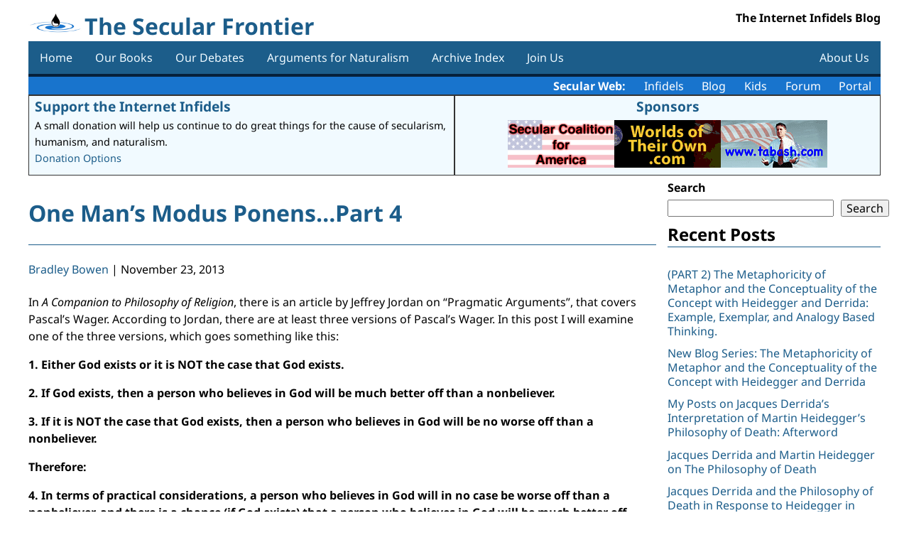

--- FILE ---
content_type: text/html; charset=UTF-8
request_url: https://secularfrontier.infidels.org/2013/11/one-mans-modus-ponens-part-4/
body_size: 14262
content:
<!DOCTYPE html>
<html lang="en-US">
<head>
<meta charset="UTF-8" />
<meta name="viewport" content="width=device-width" />
<title>One Man&#8217;s Modus Ponens&#8230;Part 4 | The Secular Frontier</title>
<meta name='robots' content='max-image-preview:large' />
<link rel='dns-prefetch' href='//code.jquery.com' />
<link rel='dns-prefetch' href='//cdnjs.cloudflare.com' />
<link rel="alternate" type="application/rss+xml" title="The Secular Frontier &raquo; Feed" href="https://secularfrontier.infidels.org/feed/" />
<link rel="alternate" type="application/rss+xml" title="The Secular Frontier &raquo; Comments Feed" href="https://secularfrontier.infidels.org/comments/feed/" />
<link rel="alternate" type="application/rss+xml" title="The Secular Frontier &raquo; One Man&#8217;s Modus Ponens&#8230;Part 4 Comments Feed" href="https://secularfrontier.infidels.org/2013/11/one-mans-modus-ponens-part-4/feed/" />
<link rel="alternate" title="oEmbed (JSON)" type="application/json+oembed" href="https://secularfrontier.infidels.org/wp-json/oembed/1.0/embed?url=https%3A%2F%2Fsecularfrontier.infidels.org%2F2013%2F11%2Fone-mans-modus-ponens-part-4%2F" />
<link rel="alternate" title="oEmbed (XML)" type="text/xml+oembed" href="https://secularfrontier.infidels.org/wp-json/oembed/1.0/embed?url=https%3A%2F%2Fsecularfrontier.infidels.org%2F2013%2F11%2Fone-mans-modus-ponens-part-4%2F&#038;format=xml" />
<style id='wp-img-auto-sizes-contain-inline-css'>
img:is([sizes=auto i],[sizes^="auto," i]){contain-intrinsic-size:3000px 1500px}
/*# sourceURL=wp-img-auto-sizes-contain-inline-css */
</style>
<style id='wp-emoji-styles-inline-css'>

	img.wp-smiley, img.emoji {
		display: inline !important;
		border: none !important;
		box-shadow: none !important;
		height: 1em !important;
		width: 1em !important;
		margin: 0 0.07em !important;
		vertical-align: -0.1em !important;
		background: none !important;
		padding: 0 !important;
	}
/*# sourceURL=wp-emoji-styles-inline-css */
</style>
<style id='wp-block-library-inline-css'>
:root{--wp-block-synced-color:#7a00df;--wp-block-synced-color--rgb:122,0,223;--wp-bound-block-color:var(--wp-block-synced-color);--wp-editor-canvas-background:#ddd;--wp-admin-theme-color:#007cba;--wp-admin-theme-color--rgb:0,124,186;--wp-admin-theme-color-darker-10:#006ba1;--wp-admin-theme-color-darker-10--rgb:0,107,160.5;--wp-admin-theme-color-darker-20:#005a87;--wp-admin-theme-color-darker-20--rgb:0,90,135;--wp-admin-border-width-focus:2px}@media (min-resolution:192dpi){:root{--wp-admin-border-width-focus:1.5px}}.wp-element-button{cursor:pointer}:root .has-very-light-gray-background-color{background-color:#eee}:root .has-very-dark-gray-background-color{background-color:#313131}:root .has-very-light-gray-color{color:#eee}:root .has-very-dark-gray-color{color:#313131}:root .has-vivid-green-cyan-to-vivid-cyan-blue-gradient-background{background:linear-gradient(135deg,#00d084,#0693e3)}:root .has-purple-crush-gradient-background{background:linear-gradient(135deg,#34e2e4,#4721fb 50%,#ab1dfe)}:root .has-hazy-dawn-gradient-background{background:linear-gradient(135deg,#faaca8,#dad0ec)}:root .has-subdued-olive-gradient-background{background:linear-gradient(135deg,#fafae1,#67a671)}:root .has-atomic-cream-gradient-background{background:linear-gradient(135deg,#fdd79a,#004a59)}:root .has-nightshade-gradient-background{background:linear-gradient(135deg,#330968,#31cdcf)}:root .has-midnight-gradient-background{background:linear-gradient(135deg,#020381,#2874fc)}:root{--wp--preset--font-size--normal:16px;--wp--preset--font-size--huge:42px}.has-regular-font-size{font-size:1em}.has-larger-font-size{font-size:2.625em}.has-normal-font-size{font-size:var(--wp--preset--font-size--normal)}.has-huge-font-size{font-size:var(--wp--preset--font-size--huge)}.has-text-align-center{text-align:center}.has-text-align-left{text-align:left}.has-text-align-right{text-align:right}.has-fit-text{white-space:nowrap!important}#end-resizable-editor-section{display:none}.aligncenter{clear:both}.items-justified-left{justify-content:flex-start}.items-justified-center{justify-content:center}.items-justified-right{justify-content:flex-end}.items-justified-space-between{justify-content:space-between}.screen-reader-text{border:0;clip-path:inset(50%);height:1px;margin:-1px;overflow:hidden;padding:0;position:absolute;width:1px;word-wrap:normal!important}.screen-reader-text:focus{background-color:#ddd;clip-path:none;color:#444;display:block;font-size:1em;height:auto;left:5px;line-height:normal;padding:15px 23px 14px;text-decoration:none;top:5px;width:auto;z-index:100000}html :where(.has-border-color){border-style:solid}html :where([style*=border-top-color]){border-top-style:solid}html :where([style*=border-right-color]){border-right-style:solid}html :where([style*=border-bottom-color]){border-bottom-style:solid}html :where([style*=border-left-color]){border-left-style:solid}html :where([style*=border-width]){border-style:solid}html :where([style*=border-top-width]){border-top-style:solid}html :where([style*=border-right-width]){border-right-style:solid}html :where([style*=border-bottom-width]){border-bottom-style:solid}html :where([style*=border-left-width]){border-left-style:solid}html :where(img[class*=wp-image-]){height:auto;max-width:100%}:where(figure){margin:0 0 1em}html :where(.is-position-sticky){--wp-admin--admin-bar--position-offset:var(--wp-admin--admin-bar--height,0px)}@media screen and (max-width:600px){html :where(.is-position-sticky){--wp-admin--admin-bar--position-offset:0px}}

/*# sourceURL=wp-block-library-inline-css */
</style><style id='wp-block-heading-inline-css'>
h1:where(.wp-block-heading).has-background,h2:where(.wp-block-heading).has-background,h3:where(.wp-block-heading).has-background,h4:where(.wp-block-heading).has-background,h5:where(.wp-block-heading).has-background,h6:where(.wp-block-heading).has-background{padding:1.25em 2.375em}h1.has-text-align-left[style*=writing-mode]:where([style*=vertical-lr]),h1.has-text-align-right[style*=writing-mode]:where([style*=vertical-rl]),h2.has-text-align-left[style*=writing-mode]:where([style*=vertical-lr]),h2.has-text-align-right[style*=writing-mode]:where([style*=vertical-rl]),h3.has-text-align-left[style*=writing-mode]:where([style*=vertical-lr]),h3.has-text-align-right[style*=writing-mode]:where([style*=vertical-rl]),h4.has-text-align-left[style*=writing-mode]:where([style*=vertical-lr]),h4.has-text-align-right[style*=writing-mode]:where([style*=vertical-rl]),h5.has-text-align-left[style*=writing-mode]:where([style*=vertical-lr]),h5.has-text-align-right[style*=writing-mode]:where([style*=vertical-rl]),h6.has-text-align-left[style*=writing-mode]:where([style*=vertical-lr]),h6.has-text-align-right[style*=writing-mode]:where([style*=vertical-rl]){rotate:180deg}
/*# sourceURL=https://secularfrontier.infidels.org/wp-includes/blocks/heading/style.min.css */
</style>
<style id='wp-block-search-inline-css'>
.wp-block-search__button{margin-left:10px;word-break:normal}.wp-block-search__button.has-icon{line-height:0}.wp-block-search__button svg{height:1.25em;min-height:24px;min-width:24px;width:1.25em;fill:currentColor;vertical-align:text-bottom}:where(.wp-block-search__button){border:1px solid #ccc;padding:6px 10px}.wp-block-search__inside-wrapper{display:flex;flex:auto;flex-wrap:nowrap;max-width:100%}.wp-block-search__label{width:100%}.wp-block-search.wp-block-search__button-only .wp-block-search__button{box-sizing:border-box;display:flex;flex-shrink:0;justify-content:center;margin-left:0;max-width:100%}.wp-block-search.wp-block-search__button-only .wp-block-search__inside-wrapper{min-width:0!important;transition-property:width}.wp-block-search.wp-block-search__button-only .wp-block-search__input{flex-basis:100%;transition-duration:.3s}.wp-block-search.wp-block-search__button-only.wp-block-search__searchfield-hidden,.wp-block-search.wp-block-search__button-only.wp-block-search__searchfield-hidden .wp-block-search__inside-wrapper{overflow:hidden}.wp-block-search.wp-block-search__button-only.wp-block-search__searchfield-hidden .wp-block-search__input{border-left-width:0!important;border-right-width:0!important;flex-basis:0;flex-grow:0;margin:0;min-width:0!important;padding-left:0!important;padding-right:0!important;width:0!important}:where(.wp-block-search__input){appearance:none;border:1px solid #949494;flex-grow:1;font-family:inherit;font-size:inherit;font-style:inherit;font-weight:inherit;letter-spacing:inherit;line-height:inherit;margin-left:0;margin-right:0;min-width:3rem;padding:8px;text-decoration:unset!important;text-transform:inherit}:where(.wp-block-search__button-inside .wp-block-search__inside-wrapper){background-color:#fff;border:1px solid #949494;box-sizing:border-box;padding:4px}:where(.wp-block-search__button-inside .wp-block-search__inside-wrapper) .wp-block-search__input{border:none;border-radius:0;padding:0 4px}:where(.wp-block-search__button-inside .wp-block-search__inside-wrapper) .wp-block-search__input:focus{outline:none}:where(.wp-block-search__button-inside .wp-block-search__inside-wrapper) :where(.wp-block-search__button){padding:4px 8px}.wp-block-search.aligncenter .wp-block-search__inside-wrapper{margin:auto}.wp-block[data-align=right] .wp-block-search.wp-block-search__button-only .wp-block-search__inside-wrapper{float:right}
/*# sourceURL=https://secularfrontier.infidels.org/wp-includes/blocks/search/style.min.css */
</style>
<style id='wp-block-group-inline-css'>
.wp-block-group{box-sizing:border-box}:where(.wp-block-group.wp-block-group-is-layout-constrained){position:relative}
/*# sourceURL=https://secularfrontier.infidels.org/wp-includes/blocks/group/style.min.css */
</style>
<style id='wp-block-paragraph-inline-css'>
.is-small-text{font-size:.875em}.is-regular-text{font-size:1em}.is-large-text{font-size:2.25em}.is-larger-text{font-size:3em}.has-drop-cap:not(:focus):first-letter{float:left;font-size:8.4em;font-style:normal;font-weight:100;line-height:.68;margin:.05em .1em 0 0;text-transform:uppercase}body.rtl .has-drop-cap:not(:focus):first-letter{float:none;margin-left:.1em}p.has-drop-cap.has-background{overflow:hidden}:root :where(p.has-background){padding:1.25em 2.375em}:where(p.has-text-color:not(.has-link-color)) a{color:inherit}p.has-text-align-left[style*="writing-mode:vertical-lr"],p.has-text-align-right[style*="writing-mode:vertical-rl"]{rotate:180deg}
/*# sourceURL=https://secularfrontier.infidels.org/wp-includes/blocks/paragraph/style.min.css */
</style>
<style id='global-styles-inline-css'>
:root{--wp--preset--aspect-ratio--square: 1;--wp--preset--aspect-ratio--4-3: 4/3;--wp--preset--aspect-ratio--3-4: 3/4;--wp--preset--aspect-ratio--3-2: 3/2;--wp--preset--aspect-ratio--2-3: 2/3;--wp--preset--aspect-ratio--16-9: 16/9;--wp--preset--aspect-ratio--9-16: 9/16;--wp--preset--color--black: #000000;--wp--preset--color--cyan-bluish-gray: #abb8c3;--wp--preset--color--white: #ffffff;--wp--preset--color--pale-pink: #f78da7;--wp--preset--color--vivid-red: #cf2e2e;--wp--preset--color--luminous-vivid-orange: #ff6900;--wp--preset--color--luminous-vivid-amber: #fcb900;--wp--preset--color--light-green-cyan: #7bdcb5;--wp--preset--color--vivid-green-cyan: #00d084;--wp--preset--color--pale-cyan-blue: #8ed1fc;--wp--preset--color--vivid-cyan-blue: #0693e3;--wp--preset--color--vivid-purple: #9b51e0;--wp--preset--gradient--vivid-cyan-blue-to-vivid-purple: linear-gradient(135deg,rgb(6,147,227) 0%,rgb(155,81,224) 100%);--wp--preset--gradient--light-green-cyan-to-vivid-green-cyan: linear-gradient(135deg,rgb(122,220,180) 0%,rgb(0,208,130) 100%);--wp--preset--gradient--luminous-vivid-amber-to-luminous-vivid-orange: linear-gradient(135deg,rgb(252,185,0) 0%,rgb(255,105,0) 100%);--wp--preset--gradient--luminous-vivid-orange-to-vivid-red: linear-gradient(135deg,rgb(255,105,0) 0%,rgb(207,46,46) 100%);--wp--preset--gradient--very-light-gray-to-cyan-bluish-gray: linear-gradient(135deg,rgb(238,238,238) 0%,rgb(169,184,195) 100%);--wp--preset--gradient--cool-to-warm-spectrum: linear-gradient(135deg,rgb(74,234,220) 0%,rgb(151,120,209) 20%,rgb(207,42,186) 40%,rgb(238,44,130) 60%,rgb(251,105,98) 80%,rgb(254,248,76) 100%);--wp--preset--gradient--blush-light-purple: linear-gradient(135deg,rgb(255,206,236) 0%,rgb(152,150,240) 100%);--wp--preset--gradient--blush-bordeaux: linear-gradient(135deg,rgb(254,205,165) 0%,rgb(254,45,45) 50%,rgb(107,0,62) 100%);--wp--preset--gradient--luminous-dusk: linear-gradient(135deg,rgb(255,203,112) 0%,rgb(199,81,192) 50%,rgb(65,88,208) 100%);--wp--preset--gradient--pale-ocean: linear-gradient(135deg,rgb(255,245,203) 0%,rgb(182,227,212) 50%,rgb(51,167,181) 100%);--wp--preset--gradient--electric-grass: linear-gradient(135deg,rgb(202,248,128) 0%,rgb(113,206,126) 100%);--wp--preset--gradient--midnight: linear-gradient(135deg,rgb(2,3,129) 0%,rgb(40,116,252) 100%);--wp--preset--font-size--small: 13px;--wp--preset--font-size--medium: 20px;--wp--preset--font-size--large: 36px;--wp--preset--font-size--x-large: 42px;--wp--preset--spacing--20: 0.44rem;--wp--preset--spacing--30: 0.67rem;--wp--preset--spacing--40: 1rem;--wp--preset--spacing--50: 1.5rem;--wp--preset--spacing--60: 2.25rem;--wp--preset--spacing--70: 3.38rem;--wp--preset--spacing--80: 5.06rem;--wp--preset--shadow--natural: 6px 6px 9px rgba(0, 0, 0, 0.2);--wp--preset--shadow--deep: 12px 12px 50px rgba(0, 0, 0, 0.4);--wp--preset--shadow--sharp: 6px 6px 0px rgba(0, 0, 0, 0.2);--wp--preset--shadow--outlined: 6px 6px 0px -3px rgb(255, 255, 255), 6px 6px rgb(0, 0, 0);--wp--preset--shadow--crisp: 6px 6px 0px rgb(0, 0, 0);}:where(.is-layout-flex){gap: 0.5em;}:where(.is-layout-grid){gap: 0.5em;}body .is-layout-flex{display: flex;}.is-layout-flex{flex-wrap: wrap;align-items: center;}.is-layout-flex > :is(*, div){margin: 0;}body .is-layout-grid{display: grid;}.is-layout-grid > :is(*, div){margin: 0;}:where(.wp-block-columns.is-layout-flex){gap: 2em;}:where(.wp-block-columns.is-layout-grid){gap: 2em;}:where(.wp-block-post-template.is-layout-flex){gap: 1.25em;}:where(.wp-block-post-template.is-layout-grid){gap: 1.25em;}.has-black-color{color: var(--wp--preset--color--black) !important;}.has-cyan-bluish-gray-color{color: var(--wp--preset--color--cyan-bluish-gray) !important;}.has-white-color{color: var(--wp--preset--color--white) !important;}.has-pale-pink-color{color: var(--wp--preset--color--pale-pink) !important;}.has-vivid-red-color{color: var(--wp--preset--color--vivid-red) !important;}.has-luminous-vivid-orange-color{color: var(--wp--preset--color--luminous-vivid-orange) !important;}.has-luminous-vivid-amber-color{color: var(--wp--preset--color--luminous-vivid-amber) !important;}.has-light-green-cyan-color{color: var(--wp--preset--color--light-green-cyan) !important;}.has-vivid-green-cyan-color{color: var(--wp--preset--color--vivid-green-cyan) !important;}.has-pale-cyan-blue-color{color: var(--wp--preset--color--pale-cyan-blue) !important;}.has-vivid-cyan-blue-color{color: var(--wp--preset--color--vivid-cyan-blue) !important;}.has-vivid-purple-color{color: var(--wp--preset--color--vivid-purple) !important;}.has-black-background-color{background-color: var(--wp--preset--color--black) !important;}.has-cyan-bluish-gray-background-color{background-color: var(--wp--preset--color--cyan-bluish-gray) !important;}.has-white-background-color{background-color: var(--wp--preset--color--white) !important;}.has-pale-pink-background-color{background-color: var(--wp--preset--color--pale-pink) !important;}.has-vivid-red-background-color{background-color: var(--wp--preset--color--vivid-red) !important;}.has-luminous-vivid-orange-background-color{background-color: var(--wp--preset--color--luminous-vivid-orange) !important;}.has-luminous-vivid-amber-background-color{background-color: var(--wp--preset--color--luminous-vivid-amber) !important;}.has-light-green-cyan-background-color{background-color: var(--wp--preset--color--light-green-cyan) !important;}.has-vivid-green-cyan-background-color{background-color: var(--wp--preset--color--vivid-green-cyan) !important;}.has-pale-cyan-blue-background-color{background-color: var(--wp--preset--color--pale-cyan-blue) !important;}.has-vivid-cyan-blue-background-color{background-color: var(--wp--preset--color--vivid-cyan-blue) !important;}.has-vivid-purple-background-color{background-color: var(--wp--preset--color--vivid-purple) !important;}.has-black-border-color{border-color: var(--wp--preset--color--black) !important;}.has-cyan-bluish-gray-border-color{border-color: var(--wp--preset--color--cyan-bluish-gray) !important;}.has-white-border-color{border-color: var(--wp--preset--color--white) !important;}.has-pale-pink-border-color{border-color: var(--wp--preset--color--pale-pink) !important;}.has-vivid-red-border-color{border-color: var(--wp--preset--color--vivid-red) !important;}.has-luminous-vivid-orange-border-color{border-color: var(--wp--preset--color--luminous-vivid-orange) !important;}.has-luminous-vivid-amber-border-color{border-color: var(--wp--preset--color--luminous-vivid-amber) !important;}.has-light-green-cyan-border-color{border-color: var(--wp--preset--color--light-green-cyan) !important;}.has-vivid-green-cyan-border-color{border-color: var(--wp--preset--color--vivid-green-cyan) !important;}.has-pale-cyan-blue-border-color{border-color: var(--wp--preset--color--pale-cyan-blue) !important;}.has-vivid-cyan-blue-border-color{border-color: var(--wp--preset--color--vivid-cyan-blue) !important;}.has-vivid-purple-border-color{border-color: var(--wp--preset--color--vivid-purple) !important;}.has-vivid-cyan-blue-to-vivid-purple-gradient-background{background: var(--wp--preset--gradient--vivid-cyan-blue-to-vivid-purple) !important;}.has-light-green-cyan-to-vivid-green-cyan-gradient-background{background: var(--wp--preset--gradient--light-green-cyan-to-vivid-green-cyan) !important;}.has-luminous-vivid-amber-to-luminous-vivid-orange-gradient-background{background: var(--wp--preset--gradient--luminous-vivid-amber-to-luminous-vivid-orange) !important;}.has-luminous-vivid-orange-to-vivid-red-gradient-background{background: var(--wp--preset--gradient--luminous-vivid-orange-to-vivid-red) !important;}.has-very-light-gray-to-cyan-bluish-gray-gradient-background{background: var(--wp--preset--gradient--very-light-gray-to-cyan-bluish-gray) !important;}.has-cool-to-warm-spectrum-gradient-background{background: var(--wp--preset--gradient--cool-to-warm-spectrum) !important;}.has-blush-light-purple-gradient-background{background: var(--wp--preset--gradient--blush-light-purple) !important;}.has-blush-bordeaux-gradient-background{background: var(--wp--preset--gradient--blush-bordeaux) !important;}.has-luminous-dusk-gradient-background{background: var(--wp--preset--gradient--luminous-dusk) !important;}.has-pale-ocean-gradient-background{background: var(--wp--preset--gradient--pale-ocean) !important;}.has-electric-grass-gradient-background{background: var(--wp--preset--gradient--electric-grass) !important;}.has-midnight-gradient-background{background: var(--wp--preset--gradient--midnight) !important;}.has-small-font-size{font-size: var(--wp--preset--font-size--small) !important;}.has-medium-font-size{font-size: var(--wp--preset--font-size--medium) !important;}.has-large-font-size{font-size: var(--wp--preset--font-size--large) !important;}.has-x-large-font-size{font-size: var(--wp--preset--font-size--x-large) !important;}
/*# sourceURL=global-styles-inline-css */
</style>

<style id='classic-theme-styles-inline-css'>
/*! This file is auto-generated */
.wp-block-button__link{color:#fff;background-color:#32373c;border-radius:9999px;box-shadow:none;text-decoration:none;padding:calc(.667em + 2px) calc(1.333em + 2px);font-size:1.125em}.wp-block-file__button{background:#32373c;color:#fff;text-decoration:none}
/*# sourceURL=/wp-includes/css/classic-themes.min.css */
</style>
<link rel='stylesheet' id='contact-form-7-css' href='https://secularfrontier.infidels.org/wp-content/plugins/contact-form-7/includes/css/styles.css?ver=6.1.4' media='all' />
<link rel='stylesheet' id='dashicons-css' href='https://secularfrontier.infidels.org/wp-includes/css/dashicons.min.css?ver=6.9' media='all' />
<link rel='stylesheet' id='csrtech-secularfrontier-pub-css' href='https://secularfrontier.infidels.org/wp-content/plugins/csrtech-secularfrontier/pub/asset-pub.css?ver=1.0.1' media='all' />
<link rel='stylesheet' id='jquery-ui-style-css' href='https://code.jquery.com/ui/1.13.2/themes/smoothness/jquery-ui.css?ver=6.9' media='all' />
<link rel='stylesheet' id='font-awesome-css' href='https://cdnjs.cloudflare.com/ajax/libs/font-awesome/5.15.4/css/all.min.css?ver=5.15.4' media='all' />
<link rel='stylesheet' id='csrtech-botshield-pub-css' href='https://secularfrontier.infidels.org/wp-content/plugins/csrtech-botshield/pub/asset-pub.css?ver=1.6.6' media='all' />
<link rel='stylesheet' id='csrtech-botshield-nox-css' href='https://secularfrontier.infidels.org/wp-content/plugins/csrtech-botshield/pub/asset-nox.css?ver=1.6.6' media='all' />
<link rel='stylesheet' id='simplex341-style-normalize-css' href='https://secularfrontier.infidels.org/wp-content/themes/simplex-secweb/css/normalize.css?ver=6.9' media='all' />
<link rel='stylesheet' id='simplex341-color-css' href='https://secularfrontier.infidels.org/wp-content/themes/simplex-secweb/css/colors/color-blue.css?ver=1.0.9' media='all' />
<link rel='stylesheet' id='simplex341-style-fonts-css' href='https://secularfrontier.infidels.org/wp-content/themes/simplex-secweb/fonts/style-fonts.css?ver=6.9' media='all' />
<link rel='stylesheet' id='simplex341-style-css' href='https://secularfrontier.infidels.org/wp-content/themes/simplex-secweb/style.css?ver=6.9' media='all' />
<link rel='stylesheet' id='simplex341-sidebar-css' href='https://secularfrontier.infidels.org/wp-content/themes/simplex-secweb/css/sidebar-right.css?ver=1.0.9' media='all' />
<link rel='stylesheet' id='simplex341-cf7-css' href='https://secularfrontier.infidels.org/wp-content/themes/simplex-secweb/css/cf7.css?ver=1.0.9' media='all' />
<link rel='stylesheet' id='secweb-api-css' href='https://secularfrontier.infidels.org/wp-content/plugins/csrtech-secularfrontier/pub/secweb-api.css?ver=1.0.9' media='all' />
<script src="https://secularfrontier.infidels.org/wp-includes/js/jquery/jquery.min.js?ver=3.7.1" id="jquery-core-js"></script>
<script src="https://secularfrontier.infidels.org/wp-includes/js/jquery/jquery-migrate.min.js?ver=3.4.1" id="jquery-migrate-js"></script>
<link rel="https://api.w.org/" href="https://secularfrontier.infidels.org/wp-json/" /><link rel="alternate" title="JSON" type="application/json" href="https://secularfrontier.infidels.org/wp-json/wp/v2/posts/4612" /><link rel="EditURI" type="application/rsd+xml" title="RSD" href="https://secularfrontier.infidels.org/xmlrpc.php?rsd" />
<meta name="generator" content="CSRTech Inc" />
<link rel="canonical" href="https://secularfrontier.infidels.org/2013/11/one-mans-modus-ponens-part-4/" />
<link rel='shortlink' href='https://secularfrontier.infidels.org/?p=4612' />
<link rel="icon" href="https://secularfrontier.infidels.org/wp-content/uploads/2022/01/cropped-logo-32x32.png" sizes="32x32" />
<link rel="icon" href="https://secularfrontier.infidels.org/wp-content/uploads/2022/01/cropped-logo-192x192.png" sizes="192x192" />
<link rel="apple-touch-icon" href="https://secularfrontier.infidels.org/wp-content/uploads/2022/01/cropped-logo-180x180.png" />
<meta name="msapplication-TileImage" content="https://secularfrontier.infidels.org/wp-content/uploads/2022/01/cropped-logo-270x270.png" />
</head>
<body class="wp-singular post-template-default single single-post postid-4612 single-format-standard wp-custom-logo wp-embed-responsive wp-theme-simplex-secweb">
<a href="#content" class="skip-link screen-reader-text">Skip to the content</a><div id="wrapper" class="hfeed" style="max-width: 1200px; margin: 0 auto;">
<div class="mainbox">
<header id="header" role="banner">
<div id="branding">
<div id="site-logo">
  <img src="https://secularfrontier.infidels.org/wp-content/uploads/2022/01/logo.png" alt="The Secular Frontier" />
</div>
<div id="site-title" itemprop="publisher" itemscope itemtype="https://schema.org/Organization">
<h1><a href="https://secularfrontier.infidels.org/" title="The Secular Frontier" rel="home" itemprop="url"><span itemprop="name">The Secular Frontier</span></a>
</div>
<div id="site-description">The Internet Infidels Blog</div>
</div>
<a id="toggle-nav" href="#">&#9776;</a>
<nav id="menu-header" role="navigation" itemscope itemtype="https://schema.org/SiteNavigationElement">

<div class="menu-mainmenu-container"><ul id="menu-mainmenu" class="menu"><li id="menu-item-37551" class="menu-item menu-item-type-custom menu-item-object-custom menu-item-home menu-item-37551"><a href="https://secularfrontier.infidels.org/" itemprop="url"><span class="mobile-txt-l" itemprop="name">Home</span></a></li>
<li id="menu-item-37555" class="menu-item menu-item-type-post_type menu-item-object-page menu-item-37555"><a href="https://secularfrontier.infidels.org/our-books/" itemprop="url"><span class="mobile-txt-l" itemprop="name">Our Books</span></a></li>
<li id="menu-item-37556" class="menu-item menu-item-type-post_type menu-item-object-page menu-item-37556"><a href="https://secularfrontier.infidels.org/our-debates/" itemprop="url"><span class="mobile-txt-l" itemprop="name">Our Debates</span></a></li>
<li id="menu-item-37554" class="menu-item menu-item-type-post_type menu-item-object-page menu-item-37554"><a href="https://secularfrontier.infidels.org/arguments-for-naturalism/" itemprop="url"><span class="mobile-txt-l" itemprop="name">Arguments for Naturalism</span></a></li>
<li id="menu-item-37559" class="menu-item menu-item-type-post_type menu-item-object-page menu-item-37559"><a href="https://secularfrontier.infidels.org/archive-index/" itemprop="url"><span class="mobile-txt-l" itemprop="name">Archive Index</span></a></li>
<li id="menu-item-40347" class="menu-item menu-item-type-post_type menu-item-object-page menu-item-40347"><a href="https://secularfrontier.infidels.org/join-us/" itemprop="url"><span class="mobile-txt-l" itemprop="name">Join Us</span></a></li>
<li id="menu-item-37553" class="menu-item menu-item-type-post_type menu-item-object-page menu-item-37553"><a href="https://secularfrontier.infidels.org/about-us/" itemprop="url"><span class="mobile-txt-l" itemprop="name">About Us</span></a></li>
</ul></div></nav>
</header>

<div id="secweb-api-data-section">

  <div class="secweb-links">
    <b>Secular Web:</b>
    <a href="https://infidels.org">Infidels</a>
    <a href="https://secularfrontier.infidels.org">Blog</a>
    <a href="https://secularwebkids.freethinkers.org">Kids</a>
    <a href="https://iidb.org">Forum</a>
    <a href="https://secularweb.org">Portal</a>
  </div>


    <div class="secweb-display">
      <div class="secweb-display-flex">
        <div class="secweb-display-body">
          <div class="secweb-display-title"><a href="https://infidels.org/support-us/">Support the Internet Infidels</a></div>
          <div>A small donation will help us continue to do great things for the cause of secularism, humanism, and naturalism.</div>
          <div><a href="https://infidels.org/support-us/">Donation Options</a></div>
        </div>
        <div class="secweb-display-body">
          <div class="secweb-display-title secweb-display-center"><a href="https://infidels.org/infidels/products/">Sponsors</a></div>

          <div class="secweb-display-flex">
            <div class="secweb-display-item"><a href="http://www.secular.org/" target="_blank"><img src="https://infidels.org/wp-content/uploads/secweb/banners/sca.gif" alt="Secular Coalition for America" height="67" width="150" /></a></div>
            <div class="secweb-display-item"><a href="http://www.worldsoftheirown.com" target="_blank"><img src="https://infidels.org/wp-content/uploads/secweb/banners/worldsoftheirown.gif" alt="Worlds of their Own" height="67" width="150" /></a></div>
            <div class="secweb-display-item"><a href="http://www.tabash.com/" target="_blank"><img src="https://infidels.org/wp-content/uploads/secweb/banners/tabash-ad.gif" alt="Eddie Tabash" height="67" width="150" /></a></div>
          </div>
        </div>
      </div>
    </div>

</div>

<div id="container">
<main id="content" role="main">
<div class="entry-content" itemprop="mainContentOfPage">
<article id="post-4612" class="post-4612 post type-post status-publish format-standard hentry category-apologetics category-arguments-for-atheism category-arguments-for-theism category-atheism-naturalism category-benefits-of-religion category-bible category-christianity category-logic category-philosophy category-por category-religion category-skepticism category-theism">
<header>
<h1 class="entry-title" itemprop="headline"><a href="https://secularfrontier.infidels.org/2013/11/one-mans-modus-ponens-part-4/" title="One Man&#8217;s Modus Ponens&#8230;Part 4" rel="bookmark">One Man&#8217;s Modus Ponens&#8230;Part 4</a>
</h1><div class="entry-meta">
<span class="author vcard" itemprop="author" itemscope itemtype="https://schema.org/Person"><span itemprop="name"><a href="https://secularfrontier.infidels.org/author/bbowen/" title="Posts by Bradley Bowen" rel="author">Bradley Bowen</a></span></span>
<span class="meta-sep"> | </span>
<time class="entry-date" datetime="November 23, 2013" title="November 23, 2013" itemprop="datePublished" pubdate>November 23, 2013</time>
<meta itemprop="dateModified" content="December 19, 2023" /></div>
</header>
<div class="entry-content entry-content-article" itemprop="mainEntityOfPage">

<meta itemprop="description" content="In A Companion to Philosophy of Religion, there is an article by Jeffrey Jordan on &#8220;Pragmatic Arguments&#8221;, that covers Pascal&#8217;s Wager. According to Jordan, there are at least three versions of Pascal&#8217;s Wager. In this post I will examine one of the three versions, which goes something like this: 1. Either God exists or it ... One Man&#8217;s Modus Ponens&#8230;Part 4" />

<p>In <em>A Companion to Philosophy of Religion</em>, there is an article by Jeffrey Jordan on &#8220;Pragmatic Arguments&#8221;, that covers Pascal&#8217;s Wager. According to Jordan, there are at least three versions of Pascal&#8217;s Wager. In this post I will examine one of the three versions, which goes something like this:</p>



<p><strong>1. Either God exists or it is NOT the case that God exists.</strong></p>



<p><strong>2. If God exists, then a person who believes in God will be much better off than a nonbeliever.</strong></p>



<p><strong>3. If it is NOT the case that God exists, then a person who believes in God will be no worse off than a nonbeliever.</strong></p>



<p><strong>Therefore:</strong></p>



<p><strong>4. In terms of practical considerations, a person who believes in God will in no case be worse off than a nonbeliever, and there is a chance (if God exists) that a person who believes in God will be much better off than a nonbeliever.</strong></p>



<p><strong>Therefore:</strong></p>



<p><strong>5. In terms of practical considerations, it is better to be a person who believes in God than a nonbeliever.</strong></p>



<p>A similar argument can be made for the opposite conclusion:</p>



<p><strong>1. Either God exists or it is NOT the case that God exists.</strong></p>



<p><strong>6. If it is NOT the case that God exists, then a nonbeliever will be better off than a person who believes in God.</strong></p>



<p><strong>7. If God exists, then a nonbeliever will be no worse off than a person who believes in God.</strong></p>



<p><strong>Therefore:</strong></p>



<p><strong>8. In terms of practical considerations, a nonbeliever will in no case be worse off than a person who believes in God, and there is a chance (if it is NOT the case that God exists) that a nonbeliever will be better off than a person who believes in God </strong></p>



<p><strong>Therefore:</strong></p>



<p><strong>9. In terms of practical considerations, it is better to be a nonbeliever than a person who believes in God.</strong></p>



<p>Premise (6) asserts that nonbelievers have the advantage over people who believe in God, assuming that God does NOT exist.  The most obvious point here is that nonbelievers can sleep in on Sunday morning, or as Steve Martin put it, we atheists can watch football in our underpants on Sundays:</p>



<p>Of course being a believer in God does not necessarily mean that one is a devout Christian who goes to church every Sunday, but a person who believes in God is subject to various religious appeals, traditions, and practices, while a nonbeliever has little or no interest in such religious traditions or practices.</p>



<p>A person who believes in God is likely to have various concerns and even anxieties about God:</p>



<p><strong>a. What does God expect of me?</strong></p>



<p><strong>b. Does God care about the happiness and well-being of individual humans?</strong></p>



<p><strong>c. If God does care about the happiness and well-being of individual humans, then why do so many people suffer? Why do so many people die of starvation?  Why do so many people die of cancer and other diseases?  Why is there so much war and violence in the world?</strong></p>



<p><strong>d. If God does not care about the happiness and well-being of individual humans, then how can we consider God to be a perfectly good person?</strong></p>



<p><strong>e. Has God attempted to communicate to human beings?  Is there a book that contains divine revelation, messages of wisdom and guidance from God?</strong></p>



<p><strong>f. If so, which book among alleged divine revelations is truly a message from God?</strong></p>



<p><strong>g. If there is no such book or message from God, then how can we consider God to be a perfectly good person?</strong></p>



<p><strong>h. Is there a religion that is the true religion?  </strong></p>



<p><strong>i. If there is a true religion, which of the many existing relgions is the true one?</strong></p>



<p><strong>j. If there is no true religion, then how can we believe that God is a perfectly good person?</strong></p>



<p><strong>k. Does God have a plan or mission for my life?  or Does God just have general expectations or requirements for humans?</strong></p>



<p><strong>l. If God does have a specific plan or mission for my life, then how can I find out the contents of that plan?</strong></p>



<p>These are just a few of the obvious questions and concerns that a person who believes in God is likely to take seriously, and ought to take seriously.  If someone does not take these and similar questions seriously, then he or she probably does not actually believe in God, but only says so to avoid drawing attention to himself or herself.</p>



<p>A nonbeliever is free of these worries and concerns.  If there is no God, then a person who believes in God has taken upon himself/herself a number of issues and concerns that are (assuming there is no God) irrelevant and useless, questions that have no bearing on reality. Belief in God is not strictly a theoretical position; it has practical and psychological implications; it comes with a cost.  If there is no God, then one is better off by not taking on the practical and psychological costs involved with belief in God.</p>



<p>Furthermore, as a matter of fact, there is no clear and obvious solution to the problem of evil, and there is no clear and obvious answer to the question &#8216;Which alleged book of divine revelation is truly a divine revelation?&#8217; nor to the question &#8216;Which of the many religions in the world is the true religion?&#8217;.  So, the effort and level of anxiety involved in taking these questions seriously is significant.  An authentic and thoughtful believer in God has a whole series of difficult issues to confront and work through, issues that nonbelievers can simply set aside as irrelevant to reality.</p>



<p>Premise (7) asserts that a nonbeliever is no worse off than a believer, even if God does exist.  Pascal, and many modern Christians, would object that a believer in God can enjoy eternal life in heaven, while a nonbeliever will (if there is a God) be bound for eternal misery in hell.</p>



<p>But there are some serious problems with this objection.  First, Pascal asserts that reason cannot determine whether God exists or not.  But &#8216;heaven&#8217; is understood to be God&#8217;s reward to righteous people, and &#8216;hell&#8217; is understood to be God&#8217;s punishment of wicked people.  So, if reason cannot determine whether God exists or not, then reason also cannot determine whether there is a heaven or a hell in the next life.</p>



<p>Pascal could reply that we are thinking hypothetically here.  We are supposing that God does exist, and trying to figure out the implications of that supposition.  If God did exist, then it seems likely that God would reward good people in an afterlife and punish evil people in an afterlife, in order to compensate for the injustices that we see in this life (where evil people sometimes have happy lives and good people sometimes have lives of sorrow and misery).</p>



<p>But being good and being bad is not the same as believing in God or being a nonbeliever.  Bad people can believe in God, and good people can be nonbelievers. So, if we are concerned about God giving some people rewards in the afterlife for being good and giving punishments in the afterlife for being bad, then the distinction between believers and nonbelievers is largely beside the point.</p>



<p>Furthermore, Pascal was a Catholic, and Catholic theology does NOT teach that belief in God is what gets a person into heaven.  According to Catholic theology, one must die in a state of grace in order to be certain of eternal happiness in heaven.  Believing in God might be a necessary condition for dying in a state of grace, but it is clearly NOT a sufficient condition.  One must accept other theological and metaphysical doctrines taught by the Catholic church, and one must be baptized, and one must have confessed one&#8217;s sins and received absolution, etc.</p>



<p>From a Protestant point of view, salvation is absurdly uncertain in Catholic teaching.  One could be a completely devout Catholic every hour of every day for one&#8217;s entire life, for 100 years, and then in the last 60 seconds before death, commit a mortal sin and die before confessing or repenting of that sin, and such a person would end up being tortured in hell for all eternity, according to Catholic teaching.  Obviously, belief in God accomplishes nothing for such a person.</p>



<p>More importantly, however, the doctrine of eternal punishment is clearly false.  God is a perfectly good person, but even imperfect human beings can recognize that torturing a person is morally wrong, even if the person being tortured deserves to be punished for some morally wrong or evil action.  It is even more obvious that torturing a person for eternity would be morally wrong, even if the person being tortured deserved some sort of punishment for evil actions. If God is a morally perfect person, then surely God would not stoop to torture, and the idea that God would stoop to torturing a person for an eternity is simply absurd.</p>



<p>So, thinking hypothetically, and supposing that there was a God, I am completely certain that there is no risk that God, who is a perfectly morally good person (based on the meaning of the word &#8216;God&#8217;), would ever consider torturing any human being eternally, not even Adolf Hitler deserves such a horrific fate.</p>



<p>I am also completely certain that a morally perfect person would never torture some people because they did not believe in God in their earthly lifetime, nor would a morally perfect person impose a serious punishment on a person for failing to believe in God.  Being mistaken about the issue &#8216;Does God exist?&#8217; is NOT a moral failing.  It is, at worst, an intellectual failing.</p>



<p>A perfectly good and perfectly just deity would not seriously punish a human being for an intellectual failing, particularly if the person in question made a serious effort to figure out the correct and true answer to this question, but made some errors in reasoning, or failed to fully appreciate the force of a certain bit of evidence, and so on.</p>



<p>Yes, Jehovah, the god of the Bible, would send people to hell simply because they held an incorrect metaphysical or theological belief.  But Jehovah is clearly a false god, precisely for that reason.  I&#8217;m not concerned with the question &#8216;Does Jehovah exist?&#8217;,  I&#8217;m concerned with the question &#8216;Does God exist?&#8217;, and we are NOT considering the hypothesis that Jehovah exists, but rather the supposition that God exists, and that suppostion means that we are thinking about the existence of a morally perfect person, a person who was utterly and completely a good person.</p>



<p>So, do atheist or nonbelievers have anything to fear, if it should turn out that they are mistaken on the metaphysical issue &#8216;Does God exist?&#8217;  No, because God, if God exists, is a perfectly good and just person, and so God, unlike Jehovah, would have absolutely no interest in punishing any human being simply for holding a mistaken metaphysical belief.  Thus, atheists have no reason to think there is any chance that God would torture them in hell for being nonbelievers.</p>



<p>Furthermore, since a perfectly good and just deity would judge people in terms of morally relevant considerations (and NOT on basis of philsophical and metaphysical beliefs that were honestly held), nonbelievers have just as much chance of being granted eternal life in heaven as believers.</p>



<p>In fact, nonbelievers might have a better chance, given that God, if God exists, designed the human brain, and presumably wants humans to make good use of the brain he designed.  To the extent that nonbelievers are critical thinkers who insist on thinking their own thoughts and arriving at their own conclusions, and refuse to follow religious authorities, refuse to be like sheep following a shepherd, God might well prefer the company of such people over the company of those who are happy to let others do their thinking for them.</p>



<p>If I were God, I would prefer the company of independent-minded critical thinkers to the company of sheeplike people who were credulous and who simply believe what they are told.</p>



<p>Given that God is a perfectly good and just person, we can rule out the doctrine of eternal punishment.  Since God is just we cannot rule out punishments or rewards in the afterlife, if it turns out there is a God.  But punishments and rewards from a perfectly good and just person would NOT be based on whether someone held particular metaphysical beliefs and theories. Believers in God can be evil people, and nonbelievers can be paragons of virtue, and the reality is that most people are somewhere in the middle, whether they believe in God or not.</p>



<p>Atheists and nonbelievers are therefore not in a worse position than believers concerning happiness in an afterlife, even if we assume that atheists are mistaken and that God does exist.  Therefore, since atheists are better off than theists if there is no God, and atheists are not worse off if there is a God, then it is better to be an atheist than to be a theist.</p>
<div class="entry-links"></div>
</div>
<footer class="entry-footer">
<span class="cat-links"><a href="https://secularfrontier.infidels.org/category/apologetics/" rel="category tag">apologetics</a>, <a href="https://secularfrontier.infidels.org/category/arguments-for-atheism/" rel="category tag">arguments for atheism</a>, <a href="https://secularfrontier.infidels.org/category/arguments-for-theism/" rel="category tag">arguments for theism</a>, <a href="https://secularfrontier.infidels.org/category/atheism-naturalism/" rel="category tag">atheism &amp; naturalism</a>, <a href="https://secularfrontier.infidels.org/category/benefits-of-religion/" rel="category tag">benefits of religion</a>, <a href="https://secularfrontier.infidels.org/category/bible/" rel="category tag">Bible</a>, <a href="https://secularfrontier.infidels.org/category/christianity/" rel="category tag">Christianity</a>, <a href="https://secularfrontier.infidels.org/category/logic/" rel="category tag">logic</a>, <a href="https://secularfrontier.infidels.org/category/philosophy/" rel="category tag">philosophy</a>, <a href="https://secularfrontier.infidels.org/category/por/" rel="category tag">philosophy of religion</a>, <a href="https://secularfrontier.infidels.org/category/religion/" rel="category tag">religion</a>, <a href="https://secularfrontier.infidels.org/category/skepticism/" rel="category tag">skepticism</a>, <a href="https://secularfrontier.infidels.org/category/theism/" rel="category tag">theism</a></span>
<span class="tag-links"></span>
<span class="meta-sep">|</span> <span class="comments-link"><a href="https://secularfrontier.infidels.org/2013/11/one-mans-modus-ponens-part-4/#respond">Comments</a></span></footer>
</article>

<div id="disqus_thread"></div>
<footer class="footer">

	<nav class="navigation post-navigation" aria-label="Posts">
		<h2 class="screen-reader-text">Post navigation</h2>
		<div class="nav-links"><div class="nav-previous"><a href="https://secularfrontier.infidels.org/2013/11/one-mans-modus-ponens-part-3/" rel="prev">[<span class="meta-nav">&larr;</span> One Man&#8217;s Modus Ponens&#8230;Part 3]</a></div><div class="nav-next"><a href="https://secularfrontier.infidels.org/2013/11/one-mans-modus-ponens-part-5/" rel="next">[One Man&#8217;s Modus Ponens&#8230;Part 5 <span class="meta-nav">&rarr;</span>]</a></div></div>
	</nav></footer>
</div>
</main>
<aside id="sidebar" role="complementary">
<div id="primary" class="widget-area">
<!--
<div class="xoxo">
-->
<div id="block-2" class="widget-container widget_block widget_search"><form role="search" method="get" action="https://secularfrontier.infidels.org/" class="wp-block-search__button-outside wp-block-search__text-button wp-block-search"    ><label class="wp-block-search__label" for="wp-block-search__input-1" >Search</label><div class="wp-block-search__inside-wrapper" ><input class="wp-block-search__input" id="wp-block-search__input-1" placeholder="" value="" type="search" name="s" required /><button aria-label="Search" class="wp-block-search__button wp-element-button" type="submit" >Search</button></div></form></div><div id="block-8" class="widget-container widget_block">
<h2 class="wp-block-heading">Recent Posts</h2>
</div><div id="block-3" class="widget-container widget_block">
<div class="wp-block-group"><div class="wp-block-group__inner-container is-layout-flow wp-block-group-is-layout-flow"><p></p>  <ul>
    <li><a class="wp-block-latest-posts__post-title" href="https://secularfrontier.infidels.org/2026/01/part-2-the-metaphoricity-of-metaphor-and-the-conceptuality-of-the-concept-with-heidegger-and-derrida-example-exemplar-and-analogy-based-thinking/">(PART 2) The Metaphoricity of Metaphor and the Conceptuality of the Concept with Heidegger and Derrida: Example, Exemplar, and Analogy Based Thinking.</a></li>
    <li><a class="wp-block-latest-posts__post-title" href="https://secularfrontier.infidels.org/2026/01/new-blog-series-the-metaphoricity-of-metaphor-and-the-conceptuality-of-the-concept-with-heidegger-and-derrida/">New Blog Series: The Metaphoricity of Metaphor and the Conceptuality of the Concept with Heidegger and Derrida</a></li>
    <li><a class="wp-block-latest-posts__post-title" href="https://secularfrontier.infidels.org/2026/01/my-posts-on-jacques-derridas-interpretation-of-martin-heideggers-philosophy-of-death-afterword/">My Posts on Jacques Derrida’s Interpretation of Martin Heidegger’s Philosophy of Death: Afterword</a></li>
    <li><a class="wp-block-latest-posts__post-title" href="https://secularfrontier.infidels.org/2026/01/jacques-derrida-and-heidegger-on-the-philosophy-of-death/">Jacques Derrida and Martin Heidegger on The Philosophy of Death</a></li>
    <li><a class="wp-block-latest-posts__post-title" href="https://secularfrontier.infidels.org/2026/01/jacques-derrida-and-the-philosophy-of-death-in-response-to-heidegger-in-aporias-conclusion/">Jacques Derrida and the Philosophy of Death in Response to Heidegger in “APORIAS” (CONCLUSION)</a></li>
    <li><a class="wp-block-latest-posts__post-title" href="https://secularfrontier.infidels.org/2026/01/jacques-derrida-and-the-philosophy-of-death-in-response-to-heidegger-in-aporias-part-4/">Jacques Derrida and the Philosophy of Death in Response to Heidegger in “APORIAS” (Part 4)</a></li>
    <li><a class="wp-block-latest-posts__post-title" href="https://secularfrontier.infidels.org/2026/01/jacques-derrida-and-the-philosophy-of-death-in-response-to-heidegger-in-aporias-part-3/">Jacques Derrida and the Philosophy of Death in Response to Heidegger in “APORIAS” (Part 3)</a></li>
    <li><a class="wp-block-latest-posts__post-title" href="https://secularfrontier.infidels.org/2026/01/jacques-derrida-and-the-philosophy-of-death-in-response-to-heidegger-in-aporias-part-2/">Jacques Derrida and the Philosophy of Death in Response to Heidegger in “APORIAS” (Part 2)</a></li>
    <li><a class="wp-block-latest-posts__post-title" href="https://secularfrontier.infidels.org/2026/01/jacques-derrida-and-the-philosophy-of-death-in-response-to-heidegger-in-aporias-part-1/">Jacques Derrida and the Philosophy of Death in Response to Heidegger in &#8220;APORIAS&#8221; (Part 1)</a></li>
    <li><a class="wp-block-latest-posts__post-title" href="https://secularfrontier.infidels.org/2026/01/jacques-derrida-and-khora-conclusion/">Jacques Derrida and Khora (conclusion)</a></li>
  </ul>
<p></p>
</div></div>
</div><!--
</div>
-->
</div>
</aside>
</div><!-- / container -->
<div id="footer" role="contentinfo">
<nav id="menu-footer" role="navigation" itemscope itemtype="https://schema.org/SiteNavigationElement">

<div class="menu-footermenu-container"><ul id="menu-footermenu" class="menu"><li id="menu-item-43912" class="menu-item menu-item-type-post_type menu-item-object-page menu-item-home menu-item-43912"><a href="https://secularfrontier.infidels.org/" itemprop="url"><span class="mobile-txt-l" itemprop="name">Home</span></a></li>
<li id="menu-item-43917" class="menu-item menu-item-type-post_type menu-item-object-page menu-item-43917"><a href="https://secularfrontier.infidels.org/terms-of-service/" itemprop="url"><span class="mobile-txt-l" itemprop="name">Terms of Service</span></a></li>
<li id="menu-item-43915" class="menu-item menu-item-type-post_type menu-item-object-page menu-item-43915"><a href="https://secularfrontier.infidels.org/comment-policy/" itemprop="url"><span class="mobile-txt-l" itemprop="name">Comment Policy</span></a></li>
<li id="menu-item-43913" class="menu-item menu-item-type-post_type menu-item-object-page menu-item-privacy-policy menu-item-43913"><a rel="privacy-policy" href="https://secularfrontier.infidels.org/privacy-policy/" itemprop="url"><span class="mobile-txt-l" itemprop="name">Privacy Policy</span></a></li>
<li id="menu-item-43916" class="menu-item menu-item-type-post_type menu-item-object-page menu-item-43916"><a href="https://secularfrontier.infidels.org/join-us/" itemprop="url"><span class="mobile-txt-l" itemprop="name">Join Us</span></a></li>
<li id="menu-item-43914" class="menu-item menu-item-type-post_type menu-item-object-page menu-item-43914"><a href="https://secularfrontier.infidels.org/about-us/" itemprop="url"><span class="mobile-txt-l" itemprop="name">About Us</span></a></li>
</ul></div></nav>
<div id="copyright">
© 2026 The Secular Web</div>
</div>
</div><!-- / mainbox -->
</div><!-- / wrapper -->
<script type="speculationrules">
{"prefetch":[{"source":"document","where":{"and":[{"href_matches":"/*"},{"not":{"href_matches":["/wp-*.php","/wp-admin/*","/wp-content/uploads/*","/wp-content/*","/wp-content/plugins/*","/wp-content/themes/simplex-secweb/*","/*\\?(.+)"]}},{"not":{"selector_matches":"a[rel~=\"nofollow\"]"}},{"not":{"selector_matches":".no-prefetch, .no-prefetch a"}}]},"eagerness":"conservative"}]}
</script>
<script src="https://secularfrontier.infidels.org/wp-includes/js/dist/hooks.min.js?ver=dd5603f07f9220ed27f1" id="wp-hooks-js"></script>
<script src="https://secularfrontier.infidels.org/wp-includes/js/dist/i18n.min.js?ver=c26c3dc7bed366793375" id="wp-i18n-js"></script>
<script id="wp-i18n-js-after">
wp.i18n.setLocaleData( { 'text direction\u0004ltr': [ 'ltr' ] } );
//# sourceURL=wp-i18n-js-after
</script>
<script src="https://secularfrontier.infidels.org/wp-content/plugins/contact-form-7/includes/swv/js/index.js?ver=6.1.4" id="swv-js"></script>
<script id="contact-form-7-js-before">
var wpcf7 = {
    "api": {
        "root": "https:\/\/secularfrontier.infidels.org\/wp-json\/",
        "namespace": "contact-form-7\/v1"
    }
};
//# sourceURL=contact-form-7-js-before
</script>
<script src="https://secularfrontier.infidels.org/wp-content/plugins/contact-form-7/includes/js/index.js?ver=6.1.4" id="contact-form-7-js"></script>
<script src="https://secularfrontier.infidels.org/wp-includes/js/jquery/ui/core.min.js?ver=1.13.3" id="jquery-ui-core-js"></script>
<script src="https://secularfrontier.infidels.org/wp-includes/js/jquery/ui/datepicker.min.js?ver=1.13.3" id="jquery-ui-datepicker-js"></script>
<script id="jquery-ui-datepicker-js-after">
jQuery(function(jQuery){jQuery.datepicker.setDefaults({"closeText":"Close","currentText":"Today","monthNames":["January","February","March","April","May","June","July","August","September","October","November","December"],"monthNamesShort":["Jan","Feb","Mar","Apr","May","Jun","Jul","Aug","Sep","Oct","Nov","Dec"],"nextText":"Next","prevText":"Previous","dayNames":["Sunday","Monday","Tuesday","Wednesday","Thursday","Friday","Saturday"],"dayNamesShort":["Sun","Mon","Tue","Wed","Thu","Fri","Sat"],"dayNamesMin":["S","M","T","W","T","F","S"],"dateFormat":"MM d, yy","firstDay":1,"isRTL":false});});
//# sourceURL=jquery-ui-datepicker-js-after
</script>
<script src="https://secularfrontier.infidels.org/wp-includes/js/jquery/ui/mouse.min.js?ver=1.13.3" id="jquery-ui-mouse-js"></script>
<script src="https://secularfrontier.infidels.org/wp-includes/js/jquery/ui/resizable.min.js?ver=1.13.3" id="jquery-ui-resizable-js"></script>
<script src="https://secularfrontier.infidels.org/wp-includes/js/jquery/ui/draggable.min.js?ver=1.13.3" id="jquery-ui-draggable-js"></script>
<script src="https://secularfrontier.infidels.org/wp-includes/js/jquery/ui/controlgroup.min.js?ver=1.13.3" id="jquery-ui-controlgroup-js"></script>
<script src="https://secularfrontier.infidels.org/wp-includes/js/jquery/ui/checkboxradio.min.js?ver=1.13.3" id="jquery-ui-checkboxradio-js"></script>
<script src="https://secularfrontier.infidels.org/wp-includes/js/jquery/ui/button.min.js?ver=1.13.3" id="jquery-ui-button-js"></script>
<script src="https://secularfrontier.infidels.org/wp-includes/js/jquery/ui/dialog.min.js?ver=1.13.3" id="jquery-ui-dialog-js"></script>
<script src="https://secularfrontier.infidels.org/wp-includes/js/jquery/ui/tooltip.min.js?ver=1.13.3" id="jquery-ui-tooltip-js"></script>
<script src="https://secularfrontier.infidels.org/wp-content/plugins/csrtech-secularfrontier/pub/asset-pub.js?ver=1.0.1" id="csrtech-secularfrontier-pub-js"></script>
<script id="disqus_count-js-extra">
var countVars = {"disqusShortname":"the-secular-frontier"};
//# sourceURL=disqus_count-js-extra
</script>
<script src="https://secularfrontier.infidels.org/wp-content/plugins/disqus-comment-system/public/js/comment_count.js?ver=3.1.4" id="disqus_count-js"></script>
<script id="disqus_embed-js-extra">
var embedVars = {"disqusConfig":{"integration":"wordpress 3.1.4 6.9"},"disqusIdentifier":"4612 https://secularfrontier.infidels.org/?p=4612","disqusShortname":"the-secular-frontier","disqusTitle":"One Man\u2019s Modus Ponens\u2026Part 4","disqusUrl":"https://secularfrontier.infidels.org/2013/11/one-mans-modus-ponens-part-4/","postId":"4612"};
//# sourceURL=disqus_embed-js-extra
</script>
<script src="https://secularfrontier.infidels.org/wp-content/plugins/disqus-comment-system/public/js/comment_embed.js?ver=3.1.4" id="disqus_embed-js"></script>
<script src="https://secularfrontier.infidels.org/wp-includes/js/jquery/ui/droppable.min.js?ver=1.13.3" id="jquery-ui-droppable-js"></script>
<script src="https://secularfrontier.infidels.org/wp-includes/js/jquery/ui/sortable.min.js?ver=1.13.3" id="jquery-ui-sortable-js"></script>
<script src="https://secularfrontier.infidels.org/wp-content/plugins/csrtech-botshield/pub/asset-pub.js?ver=1.6.6" id="csrtech-botshield-pub-js"></script>
<script id="csrtech-botshield-nox-js-extra">
var pubkey = {"nox":"f00e537487d38d1454a96fa473dbcc42"};
//# sourceURL=csrtech-botshield-nox-js-extra
</script>
<script src="https://secularfrontier.infidels.org/wp-content/plugins/csrtech-botshield/pub/asset-nox.js?ver=1.6.6" id="csrtech-botshield-nox-js"></script>
<script src="https://secularfrontier.infidels.org/wp-content/themes/simplex-secweb/style.js?ver=1.0.9" id="simplex341-style-js"></script>
<script src="https://secularfrontier.infidels.org/wp-content/plugins/csrtech-secularfrontier/pub/secweb-api.js?ver=1.0.1" id="secweb-api-js"></script>
<script id="wp-emoji-settings" type="application/json">
{"baseUrl":"https://s.w.org/images/core/emoji/17.0.2/72x72/","ext":".png","svgUrl":"https://s.w.org/images/core/emoji/17.0.2/svg/","svgExt":".svg","source":{"concatemoji":"https://secularfrontier.infidels.org/wp-includes/js/wp-emoji-release.min.js?ver=6.9"}}
</script>
<script type="module">
/*! This file is auto-generated */
const a=JSON.parse(document.getElementById("wp-emoji-settings").textContent),o=(window._wpemojiSettings=a,"wpEmojiSettingsSupports"),s=["flag","emoji"];function i(e){try{var t={supportTests:e,timestamp:(new Date).valueOf()};sessionStorage.setItem(o,JSON.stringify(t))}catch(e){}}function c(e,t,n){e.clearRect(0,0,e.canvas.width,e.canvas.height),e.fillText(t,0,0);t=new Uint32Array(e.getImageData(0,0,e.canvas.width,e.canvas.height).data);e.clearRect(0,0,e.canvas.width,e.canvas.height),e.fillText(n,0,0);const a=new Uint32Array(e.getImageData(0,0,e.canvas.width,e.canvas.height).data);return t.every((e,t)=>e===a[t])}function p(e,t){e.clearRect(0,0,e.canvas.width,e.canvas.height),e.fillText(t,0,0);var n=e.getImageData(16,16,1,1);for(let e=0;e<n.data.length;e++)if(0!==n.data[e])return!1;return!0}function u(e,t,n,a){switch(t){case"flag":return n(e,"\ud83c\udff3\ufe0f\u200d\u26a7\ufe0f","\ud83c\udff3\ufe0f\u200b\u26a7\ufe0f")?!1:!n(e,"\ud83c\udde8\ud83c\uddf6","\ud83c\udde8\u200b\ud83c\uddf6")&&!n(e,"\ud83c\udff4\udb40\udc67\udb40\udc62\udb40\udc65\udb40\udc6e\udb40\udc67\udb40\udc7f","\ud83c\udff4\u200b\udb40\udc67\u200b\udb40\udc62\u200b\udb40\udc65\u200b\udb40\udc6e\u200b\udb40\udc67\u200b\udb40\udc7f");case"emoji":return!a(e,"\ud83e\u1fac8")}return!1}function f(e,t,n,a){let r;const o=(r="undefined"!=typeof WorkerGlobalScope&&self instanceof WorkerGlobalScope?new OffscreenCanvas(300,150):document.createElement("canvas")).getContext("2d",{willReadFrequently:!0}),s=(o.textBaseline="top",o.font="600 32px Arial",{});return e.forEach(e=>{s[e]=t(o,e,n,a)}),s}function r(e){var t=document.createElement("script");t.src=e,t.defer=!0,document.head.appendChild(t)}a.supports={everything:!0,everythingExceptFlag:!0},new Promise(t=>{let n=function(){try{var e=JSON.parse(sessionStorage.getItem(o));if("object"==typeof e&&"number"==typeof e.timestamp&&(new Date).valueOf()<e.timestamp+604800&&"object"==typeof e.supportTests)return e.supportTests}catch(e){}return null}();if(!n){if("undefined"!=typeof Worker&&"undefined"!=typeof OffscreenCanvas&&"undefined"!=typeof URL&&URL.createObjectURL&&"undefined"!=typeof Blob)try{var e="postMessage("+f.toString()+"("+[JSON.stringify(s),u.toString(),c.toString(),p.toString()].join(",")+"));",a=new Blob([e],{type:"text/javascript"});const r=new Worker(URL.createObjectURL(a),{name:"wpTestEmojiSupports"});return void(r.onmessage=e=>{i(n=e.data),r.terminate(),t(n)})}catch(e){}i(n=f(s,u,c,p))}t(n)}).then(e=>{for(const n in e)a.supports[n]=e[n],a.supports.everything=a.supports.everything&&a.supports[n],"flag"!==n&&(a.supports.everythingExceptFlag=a.supports.everythingExceptFlag&&a.supports[n]);var t;a.supports.everythingExceptFlag=a.supports.everythingExceptFlag&&!a.supports.flag,a.supports.everything||((t=a.source||{}).concatemoji?r(t.concatemoji):t.wpemoji&&t.twemoji&&(r(t.twemoji),r(t.wpemoji)))});
//# sourceURL=https://secularfrontier.infidels.org/wp-includes/js/wp-emoji-loader.min.js
</script>
</body>
</html>


--- FILE ---
content_type: text/css
request_url: https://secularfrontier.infidels.org/wp-content/themes/simplex-secweb/css/sidebar-right.css?ver=1.0.9
body_size: -536
content:
/*
  Sidebar: Right
*/


#container {
  display: flex;
}

#content {
  flex: 1;
  padding-right: 0.50rem;
  margin-right: 0.50rem;
}

aside#sidebar {
  width : 300px;
}

/*
.widget-container {
  margin-bottom: 1rem;
}
*/

@media only screen and (max-width: 768px) {
  #container {
    display: block;
  }
}

/* === [ FIN: CSRTech_SimplexSecWeb_Theme                               ] === */
/* === [ (c) 2022 CSR Tech Concepts Inc All Rights Reserved.            ] === */


--- FILE ---
content_type: application/javascript
request_url: https://secularfrontier.infidels.org/wp-content/plugins/csrtech-secularfrontier/pub/asset-pub.js?ver=1.0.1
body_size: -330
content:

//============================================================================()
(function ($, root, undefined) {
$(function () { 'use strict';

  //if($('#internet-infidels-special-notices').length)
  //{
  //  $('#internet-infidels-special-notices').show();
  //
  //  $.ajax({
  //    url: 'https://infidels.org/wp-json/secweb/v1/special/',
  //    dataType: 'json',
  //    success: function( datex ) {
  //
  //      if(datex.aok !== undefined)
  //      {
  //        if(datex.aok == 'yes')
  //        {
  //          $('#internet-infidels-special-notices').html('<a href="' + datex.url + '" target="_blank"><img src="' + datex.img + '" alt="' + datex.txt + '" style="display: block; max-height: 67px; max-width: 460px;"></a>');
  //        }
  //        else
  //        {
  //          $('#internet-infidels-special-notices').html('Infidels Special API Call Failed');
  //        }
  //      }
  //
  //    },
  //    fail: function( jqXHR, textStatus ) {
  //      $('#internet-infidels-special-notices').html('Error: ' + textStatus);
  //    }
  //  });
  //}

});
})(jQuery, this);
//============================================================================()
// =====[ (c) 2022 CSR Tech Concepts Inc All Rights Reserved.       ]=========()